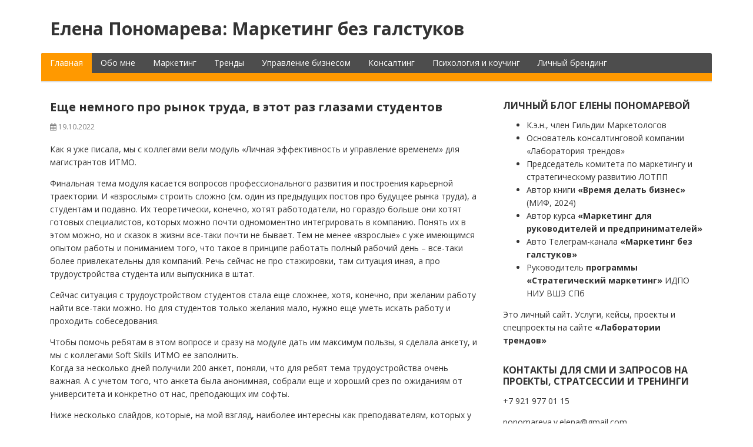

--- FILE ---
content_type: text/html; charset=UTF-8
request_url: http://evponomareva.ru/2022/10/19/esche-nemnogo-pro-rynok-truda-v-etot-raz-glazami-studentov/
body_size: 13531
content:
<!DOCTYPE html>
<html lang="ru-RU">
<head>
  <meta charset="UTF-8">
  <meta http-equiv="X-UA-Compatible" content="IE=edge">
  <meta name="viewport" content="width=device-width, initial-scale=1">

  <link rel="profile" href="http://gmpg.org/xfn/11">
  <link rel="pingback" href="http://evponomareva.ru/xmlrpc.php">

  <title>Еще немного про рынок труда, в этот раз глазами студентов &#8212; Елена Пономарева: Маркетинг без галстуков</title>
<meta name='robots' content='max-image-preview:large' />
	<style>img:is([sizes="auto" i], [sizes^="auto," i]) { contain-intrinsic-size: 3000px 1500px }</style>
	<link rel='dns-prefetch' href='//fonts.googleapis.com' />
<link rel="alternate" type="application/rss+xml" title="Елена Пономарева: Маркетинг без галстуков &raquo; Лента" href="http://evponomareva.ru/feed/" />
<link rel="alternate" type="application/rss+xml" title="Елена Пономарева: Маркетинг без галстуков &raquo; Лента комментариев" href="http://evponomareva.ru/comments/feed/" />
<script type="text/javascript">
/* <![CDATA[ */
window._wpemojiSettings = {"baseUrl":"https:\/\/s.w.org\/images\/core\/emoji\/16.0.1\/72x72\/","ext":".png","svgUrl":"https:\/\/s.w.org\/images\/core\/emoji\/16.0.1\/svg\/","svgExt":".svg","source":{"concatemoji":"http:\/\/evponomareva.ru\/wp-includes\/js\/wp-emoji-release.min.js?ver=6.8.3"}};
/*! This file is auto-generated */
!function(s,n){var o,i,e;function c(e){try{var t={supportTests:e,timestamp:(new Date).valueOf()};sessionStorage.setItem(o,JSON.stringify(t))}catch(e){}}function p(e,t,n){e.clearRect(0,0,e.canvas.width,e.canvas.height),e.fillText(t,0,0);var t=new Uint32Array(e.getImageData(0,0,e.canvas.width,e.canvas.height).data),a=(e.clearRect(0,0,e.canvas.width,e.canvas.height),e.fillText(n,0,0),new Uint32Array(e.getImageData(0,0,e.canvas.width,e.canvas.height).data));return t.every(function(e,t){return e===a[t]})}function u(e,t){e.clearRect(0,0,e.canvas.width,e.canvas.height),e.fillText(t,0,0);for(var n=e.getImageData(16,16,1,1),a=0;a<n.data.length;a++)if(0!==n.data[a])return!1;return!0}function f(e,t,n,a){switch(t){case"flag":return n(e,"\ud83c\udff3\ufe0f\u200d\u26a7\ufe0f","\ud83c\udff3\ufe0f\u200b\u26a7\ufe0f")?!1:!n(e,"\ud83c\udde8\ud83c\uddf6","\ud83c\udde8\u200b\ud83c\uddf6")&&!n(e,"\ud83c\udff4\udb40\udc67\udb40\udc62\udb40\udc65\udb40\udc6e\udb40\udc67\udb40\udc7f","\ud83c\udff4\u200b\udb40\udc67\u200b\udb40\udc62\u200b\udb40\udc65\u200b\udb40\udc6e\u200b\udb40\udc67\u200b\udb40\udc7f");case"emoji":return!a(e,"\ud83e\udedf")}return!1}function g(e,t,n,a){var r="undefined"!=typeof WorkerGlobalScope&&self instanceof WorkerGlobalScope?new OffscreenCanvas(300,150):s.createElement("canvas"),o=r.getContext("2d",{willReadFrequently:!0}),i=(o.textBaseline="top",o.font="600 32px Arial",{});return e.forEach(function(e){i[e]=t(o,e,n,a)}),i}function t(e){var t=s.createElement("script");t.src=e,t.defer=!0,s.head.appendChild(t)}"undefined"!=typeof Promise&&(o="wpEmojiSettingsSupports",i=["flag","emoji"],n.supports={everything:!0,everythingExceptFlag:!0},e=new Promise(function(e){s.addEventListener("DOMContentLoaded",e,{once:!0})}),new Promise(function(t){var n=function(){try{var e=JSON.parse(sessionStorage.getItem(o));if("object"==typeof e&&"number"==typeof e.timestamp&&(new Date).valueOf()<e.timestamp+604800&&"object"==typeof e.supportTests)return e.supportTests}catch(e){}return null}();if(!n){if("undefined"!=typeof Worker&&"undefined"!=typeof OffscreenCanvas&&"undefined"!=typeof URL&&URL.createObjectURL&&"undefined"!=typeof Blob)try{var e="postMessage("+g.toString()+"("+[JSON.stringify(i),f.toString(),p.toString(),u.toString()].join(",")+"));",a=new Blob([e],{type:"text/javascript"}),r=new Worker(URL.createObjectURL(a),{name:"wpTestEmojiSupports"});return void(r.onmessage=function(e){c(n=e.data),r.terminate(),t(n)})}catch(e){}c(n=g(i,f,p,u))}t(n)}).then(function(e){for(var t in e)n.supports[t]=e[t],n.supports.everything=n.supports.everything&&n.supports[t],"flag"!==t&&(n.supports.everythingExceptFlag=n.supports.everythingExceptFlag&&n.supports[t]);n.supports.everythingExceptFlag=n.supports.everythingExceptFlag&&!n.supports.flag,n.DOMReady=!1,n.readyCallback=function(){n.DOMReady=!0}}).then(function(){return e}).then(function(){var e;n.supports.everything||(n.readyCallback(),(e=n.source||{}).concatemoji?t(e.concatemoji):e.wpemoji&&e.twemoji&&(t(e.twemoji),t(e.wpemoji)))}))}((window,document),window._wpemojiSettings);
/* ]]> */
</script>
<style id='wp-emoji-styles-inline-css' type='text/css'>

	img.wp-smiley, img.emoji {
		display: inline !important;
		border: none !important;
		box-shadow: none !important;
		height: 1em !important;
		width: 1em !important;
		margin: 0 0.07em !important;
		vertical-align: -0.1em !important;
		background: none !important;
		padding: 0 !important;
	}
</style>
<link rel='stylesheet' id='wp-block-library-css' href='http://evponomareva.ru/wp-includes/css/dist/block-library/style.min.css?ver=6.8.3' type='text/css' media='all' />
<style id='classic-theme-styles-inline-css' type='text/css'>
/*! This file is auto-generated */
.wp-block-button__link{color:#fff;background-color:#32373c;border-radius:9999px;box-shadow:none;text-decoration:none;padding:calc(.667em + 2px) calc(1.333em + 2px);font-size:1.125em}.wp-block-file__button{background:#32373c;color:#fff;text-decoration:none}
</style>
<style id='global-styles-inline-css' type='text/css'>
:root{--wp--preset--aspect-ratio--square: 1;--wp--preset--aspect-ratio--4-3: 4/3;--wp--preset--aspect-ratio--3-4: 3/4;--wp--preset--aspect-ratio--3-2: 3/2;--wp--preset--aspect-ratio--2-3: 2/3;--wp--preset--aspect-ratio--16-9: 16/9;--wp--preset--aspect-ratio--9-16: 9/16;--wp--preset--color--black: #000000;--wp--preset--color--cyan-bluish-gray: #abb8c3;--wp--preset--color--white: #ffffff;--wp--preset--color--pale-pink: #f78da7;--wp--preset--color--vivid-red: #cf2e2e;--wp--preset--color--luminous-vivid-orange: #ff6900;--wp--preset--color--luminous-vivid-amber: #fcb900;--wp--preset--color--light-green-cyan: #7bdcb5;--wp--preset--color--vivid-green-cyan: #00d084;--wp--preset--color--pale-cyan-blue: #8ed1fc;--wp--preset--color--vivid-cyan-blue: #0693e3;--wp--preset--color--vivid-purple: #9b51e0;--wp--preset--gradient--vivid-cyan-blue-to-vivid-purple: linear-gradient(135deg,rgba(6,147,227,1) 0%,rgb(155,81,224) 100%);--wp--preset--gradient--light-green-cyan-to-vivid-green-cyan: linear-gradient(135deg,rgb(122,220,180) 0%,rgb(0,208,130) 100%);--wp--preset--gradient--luminous-vivid-amber-to-luminous-vivid-orange: linear-gradient(135deg,rgba(252,185,0,1) 0%,rgba(255,105,0,1) 100%);--wp--preset--gradient--luminous-vivid-orange-to-vivid-red: linear-gradient(135deg,rgba(255,105,0,1) 0%,rgb(207,46,46) 100%);--wp--preset--gradient--very-light-gray-to-cyan-bluish-gray: linear-gradient(135deg,rgb(238,238,238) 0%,rgb(169,184,195) 100%);--wp--preset--gradient--cool-to-warm-spectrum: linear-gradient(135deg,rgb(74,234,220) 0%,rgb(151,120,209) 20%,rgb(207,42,186) 40%,rgb(238,44,130) 60%,rgb(251,105,98) 80%,rgb(254,248,76) 100%);--wp--preset--gradient--blush-light-purple: linear-gradient(135deg,rgb(255,206,236) 0%,rgb(152,150,240) 100%);--wp--preset--gradient--blush-bordeaux: linear-gradient(135deg,rgb(254,205,165) 0%,rgb(254,45,45) 50%,rgb(107,0,62) 100%);--wp--preset--gradient--luminous-dusk: linear-gradient(135deg,rgb(255,203,112) 0%,rgb(199,81,192) 50%,rgb(65,88,208) 100%);--wp--preset--gradient--pale-ocean: linear-gradient(135deg,rgb(255,245,203) 0%,rgb(182,227,212) 50%,rgb(51,167,181) 100%);--wp--preset--gradient--electric-grass: linear-gradient(135deg,rgb(202,248,128) 0%,rgb(113,206,126) 100%);--wp--preset--gradient--midnight: linear-gradient(135deg,rgb(2,3,129) 0%,rgb(40,116,252) 100%);--wp--preset--font-size--small: 13px;--wp--preset--font-size--medium: 20px;--wp--preset--font-size--large: 36px;--wp--preset--font-size--x-large: 42px;--wp--preset--spacing--20: 0.44rem;--wp--preset--spacing--30: 0.67rem;--wp--preset--spacing--40: 1rem;--wp--preset--spacing--50: 1.5rem;--wp--preset--spacing--60: 2.25rem;--wp--preset--spacing--70: 3.38rem;--wp--preset--spacing--80: 5.06rem;--wp--preset--shadow--natural: 6px 6px 9px rgba(0, 0, 0, 0.2);--wp--preset--shadow--deep: 12px 12px 50px rgba(0, 0, 0, 0.4);--wp--preset--shadow--sharp: 6px 6px 0px rgba(0, 0, 0, 0.2);--wp--preset--shadow--outlined: 6px 6px 0px -3px rgba(255, 255, 255, 1), 6px 6px rgba(0, 0, 0, 1);--wp--preset--shadow--crisp: 6px 6px 0px rgba(0, 0, 0, 1);}:where(.is-layout-flex){gap: 0.5em;}:where(.is-layout-grid){gap: 0.5em;}body .is-layout-flex{display: flex;}.is-layout-flex{flex-wrap: wrap;align-items: center;}.is-layout-flex > :is(*, div){margin: 0;}body .is-layout-grid{display: grid;}.is-layout-grid > :is(*, div){margin: 0;}:where(.wp-block-columns.is-layout-flex){gap: 2em;}:where(.wp-block-columns.is-layout-grid){gap: 2em;}:where(.wp-block-post-template.is-layout-flex){gap: 1.25em;}:where(.wp-block-post-template.is-layout-grid){gap: 1.25em;}.has-black-color{color: var(--wp--preset--color--black) !important;}.has-cyan-bluish-gray-color{color: var(--wp--preset--color--cyan-bluish-gray) !important;}.has-white-color{color: var(--wp--preset--color--white) !important;}.has-pale-pink-color{color: var(--wp--preset--color--pale-pink) !important;}.has-vivid-red-color{color: var(--wp--preset--color--vivid-red) !important;}.has-luminous-vivid-orange-color{color: var(--wp--preset--color--luminous-vivid-orange) !important;}.has-luminous-vivid-amber-color{color: var(--wp--preset--color--luminous-vivid-amber) !important;}.has-light-green-cyan-color{color: var(--wp--preset--color--light-green-cyan) !important;}.has-vivid-green-cyan-color{color: var(--wp--preset--color--vivid-green-cyan) !important;}.has-pale-cyan-blue-color{color: var(--wp--preset--color--pale-cyan-blue) !important;}.has-vivid-cyan-blue-color{color: var(--wp--preset--color--vivid-cyan-blue) !important;}.has-vivid-purple-color{color: var(--wp--preset--color--vivid-purple) !important;}.has-black-background-color{background-color: var(--wp--preset--color--black) !important;}.has-cyan-bluish-gray-background-color{background-color: var(--wp--preset--color--cyan-bluish-gray) !important;}.has-white-background-color{background-color: var(--wp--preset--color--white) !important;}.has-pale-pink-background-color{background-color: var(--wp--preset--color--pale-pink) !important;}.has-vivid-red-background-color{background-color: var(--wp--preset--color--vivid-red) !important;}.has-luminous-vivid-orange-background-color{background-color: var(--wp--preset--color--luminous-vivid-orange) !important;}.has-luminous-vivid-amber-background-color{background-color: var(--wp--preset--color--luminous-vivid-amber) !important;}.has-light-green-cyan-background-color{background-color: var(--wp--preset--color--light-green-cyan) !important;}.has-vivid-green-cyan-background-color{background-color: var(--wp--preset--color--vivid-green-cyan) !important;}.has-pale-cyan-blue-background-color{background-color: var(--wp--preset--color--pale-cyan-blue) !important;}.has-vivid-cyan-blue-background-color{background-color: var(--wp--preset--color--vivid-cyan-blue) !important;}.has-vivid-purple-background-color{background-color: var(--wp--preset--color--vivid-purple) !important;}.has-black-border-color{border-color: var(--wp--preset--color--black) !important;}.has-cyan-bluish-gray-border-color{border-color: var(--wp--preset--color--cyan-bluish-gray) !important;}.has-white-border-color{border-color: var(--wp--preset--color--white) !important;}.has-pale-pink-border-color{border-color: var(--wp--preset--color--pale-pink) !important;}.has-vivid-red-border-color{border-color: var(--wp--preset--color--vivid-red) !important;}.has-luminous-vivid-orange-border-color{border-color: var(--wp--preset--color--luminous-vivid-orange) !important;}.has-luminous-vivid-amber-border-color{border-color: var(--wp--preset--color--luminous-vivid-amber) !important;}.has-light-green-cyan-border-color{border-color: var(--wp--preset--color--light-green-cyan) !important;}.has-vivid-green-cyan-border-color{border-color: var(--wp--preset--color--vivid-green-cyan) !important;}.has-pale-cyan-blue-border-color{border-color: var(--wp--preset--color--pale-cyan-blue) !important;}.has-vivid-cyan-blue-border-color{border-color: var(--wp--preset--color--vivid-cyan-blue) !important;}.has-vivid-purple-border-color{border-color: var(--wp--preset--color--vivid-purple) !important;}.has-vivid-cyan-blue-to-vivid-purple-gradient-background{background: var(--wp--preset--gradient--vivid-cyan-blue-to-vivid-purple) !important;}.has-light-green-cyan-to-vivid-green-cyan-gradient-background{background: var(--wp--preset--gradient--light-green-cyan-to-vivid-green-cyan) !important;}.has-luminous-vivid-amber-to-luminous-vivid-orange-gradient-background{background: var(--wp--preset--gradient--luminous-vivid-amber-to-luminous-vivid-orange) !important;}.has-luminous-vivid-orange-to-vivid-red-gradient-background{background: var(--wp--preset--gradient--luminous-vivid-orange-to-vivid-red) !important;}.has-very-light-gray-to-cyan-bluish-gray-gradient-background{background: var(--wp--preset--gradient--very-light-gray-to-cyan-bluish-gray) !important;}.has-cool-to-warm-spectrum-gradient-background{background: var(--wp--preset--gradient--cool-to-warm-spectrum) !important;}.has-blush-light-purple-gradient-background{background: var(--wp--preset--gradient--blush-light-purple) !important;}.has-blush-bordeaux-gradient-background{background: var(--wp--preset--gradient--blush-bordeaux) !important;}.has-luminous-dusk-gradient-background{background: var(--wp--preset--gradient--luminous-dusk) !important;}.has-pale-ocean-gradient-background{background: var(--wp--preset--gradient--pale-ocean) !important;}.has-electric-grass-gradient-background{background: var(--wp--preset--gradient--electric-grass) !important;}.has-midnight-gradient-background{background: var(--wp--preset--gradient--midnight) !important;}.has-small-font-size{font-size: var(--wp--preset--font-size--small) !important;}.has-medium-font-size{font-size: var(--wp--preset--font-size--medium) !important;}.has-large-font-size{font-size: var(--wp--preset--font-size--large) !important;}.has-x-large-font-size{font-size: var(--wp--preset--font-size--x-large) !important;}
:where(.wp-block-post-template.is-layout-flex){gap: 1.25em;}:where(.wp-block-post-template.is-layout-grid){gap: 1.25em;}
:where(.wp-block-columns.is-layout-flex){gap: 2em;}:where(.wp-block-columns.is-layout-grid){gap: 2em;}
:root :where(.wp-block-pullquote){font-size: 1.5em;line-height: 1.6;}
</style>
<link rel='stylesheet' id='contact-form-7-css' href='http://evponomareva.ru/wp-content/plugins/contact-form-7/includes/css/styles.css?ver=5.5.6' type='text/css' media='all' />
<link rel='stylesheet' id='woocommerce-layout-css' href='http://evponomareva.ru/wp-content/plugins/woocommerce/assets/css/woocommerce-layout.css?ver=3.4.8' type='text/css' media='all' />
<link rel='stylesheet' id='woocommerce-smallscreen-css' href='http://evponomareva.ru/wp-content/plugins/woocommerce/assets/css/woocommerce-smallscreen.css?ver=3.4.8' type='text/css' media='only screen and (max-width: 768px)' />
<link rel='stylesheet' id='woocommerce-general-css' href='http://evponomareva.ru/wp-content/plugins/woocommerce/assets/css/woocommerce.css?ver=3.4.8' type='text/css' media='all' />
<style id='woocommerce-inline-inline-css' type='text/css'>
.woocommerce form .form-row .required { visibility: visible; }
</style>
<link rel='stylesheet' id='google-fonts-css' href='//fonts.googleapis.com/css?family=Open+Sans%3A400%2C400italic%2C700%2C700italic&#038;ver=1.0.22' type='text/css' media='all' />
<link rel='stylesheet' id='bootstrap-css' href='http://evponomareva.ru/wp-content/themes/dream/assets/bootstrap/css/bootstrap.min.css?ver=3.3.7' type='text/css' media='all' />
<link rel='stylesheet' id='bootstrap-theme-css' href='http://evponomareva.ru/wp-content/themes/dream/assets/bootstrap/css/bootstrap-theme.min.css?ver=3.3.7' type='text/css' media='all' />
<link rel='stylesheet' id='ie10-viewport-bug-workaround-css' href='http://evponomareva.ru/wp-content/themes/dream/assets/css/ie10-viewport-bug-workaround.css?ver=1.0.22' type='text/css' media='all' />
<link rel='stylesheet' id='font-awesome-css' href='http://evponomareva.ru/wp-content/themes/dream/assets/font-awesome/css/font-awesome.min.css?ver=4.7.0' type='text/css' media='all' />
<link rel='stylesheet' id='owl-carousel-css' href='http://evponomareva.ru/wp-content/themes/dream/assets/owl-carousel/owl.carousel.css?ver=1.3.3' type='text/css' media='all' />
<link rel='stylesheet' id='owl-theme-css' href='http://evponomareva.ru/wp-content/themes/dream/assets/owl-carousel/owl.theme.css?ver=1.3.3' type='text/css' media='all' />
<link rel='stylesheet' id='dream-style-css' href='http://evponomareva.ru/wp-content/themes/dream/style.css?ver=1.0.22' type='text/css' media='all' />
<style id='dream-style-inline-css' type='text/css'>

a {
  color: #ff9900;
}
a:hover, a:focus, a:active {
  color: #ff9900;
}
button,
input[type="button"],
input[type="reset"],
input[type="submit"] {
  background: #ff9900;
}
input[type="text"]:focus,
input[type="email"]:focus,
input[type="url"]:focus,
input[type="password"]:focus,
input[type="search"]:focus,
input[type="number"]:focus,
input[type="tel"]:focus,
input[type="range"]:focus,
input[type="date"]:focus,
input[type="month"]:focus,
input[type="week"]:focus,
input[type="time"]:focus,
input[type="datetime"]:focus,
input[type="datetime-local"]:focus,
input[type="color"]:focus,
textarea:focus {
  border:1px solid #ff9900;
}
blockquote {
  border-left: 4px solid #ff9900;
}
.site-title a:hover,              
.site-title a:focus,
.site-title a:active{
  color: #ff9900;
}
.main-navigation .menu {
  border-bottom: 14px solid #ff9900;
}
.main-navigation .menu >li >a:hover{
  background:#ff9900;
}
.main-navigation .current_page_item >a{
  background:#ff9900;
}
.mr .menu >li:first-child >a{
  background:#ff9900;
}
.main-navigation .menu >li ul li a:hover{
  background:#ff9900;
}
.nav-content{
  border-top: 14px solid #ff9900;
}
.responsive-nav >li a:hover,
.responsive-nav >li a:focus{
  color: #ff9900;
}
.about-author-name a:hover{
  color: #ff9900;
}
.entry-title a:hover{
  color: #ff9900;
}
.sticky .entry-title a{
  color: #ff9900;
}
.entry-meta a:hover{
  color: #ff9900;
}
.entry-footer a:hover{
  color: #ff9900;
}
.widget a:hover{
  color: #ff9900;
}
.widget_tag_cloud a:hover {
  background-color: #ff9900;
  border: 1px solid #ff9900;
}
.comment-meta a:hover{
  color: #ff9900;
}
.comment-meta .fn a:hover{
  color: #ff9900;
}
.posts-navigation .nav-links .nav-previous a:hover,
.posts-navigation .nav-links .nav-next a:hover{
  color: #ff9900;
}
.pagination .nav-links a:hover {
  color: #ff9900;
}
.pagination .nav-links .current {
  color: #ff9900;
}
.site-info a:hover{
  color: #ff9900;
}
#slider-title a {
  background: #ff9900;
}
.owl-theme .owl-controls .owl-page:hover span, 
.owl-theme .owl-controls .owl-page:focus span, 
.owl-theme .owl-controls .active span{
  color: #ff9900;
  background-color: #ff9900;
}
.slider-wrap .owl-theme .owl-controls .owl-buttons div {
  color: #ff9900;
}
    
</style>
<script type="text/javascript" src="http://evponomareva.ru/wp-includes/js/jquery/jquery.min.js?ver=3.7.1" id="jquery-core-js"></script>
<script type="text/javascript" src="http://evponomareva.ru/wp-includes/js/jquery/jquery-migrate.min.js?ver=3.4.1" id="jquery-migrate-js"></script>
<!--[if lt IE 9]>
<script type="text/javascript" src="http://evponomareva.ru/wp-content/themes/dream/assets/js/html5shiv.min.js?ver=3.7.3" id="html5shiv-js"></script>
<![endif]-->
<!--[if lt IE 9]>
<script type="text/javascript" src="http://evponomareva.ru/wp-content/themes/dream/assets/js/respond.min.js?ver=1.4.2" id="respond-js"></script>
<![endif]-->
<link rel="https://api.w.org/" href="http://evponomareva.ru/wp-json/" /><link rel="alternate" title="JSON" type="application/json" href="http://evponomareva.ru/wp-json/wp/v2/posts/2232" /><link rel="EditURI" type="application/rsd+xml" title="RSD" href="http://evponomareva.ru/xmlrpc.php?rsd" />
<meta name="generator" content="WordPress 6.8.3" />
<meta name="generator" content="WooCommerce 3.4.8" />
<link rel="canonical" href="http://evponomareva.ru/2022/10/19/esche-nemnogo-pro-rynok-truda-v-etot-raz-glazami-studentov/" />
<link rel='shortlink' href='http://evponomareva.ru/?p=2232' />
<link rel="alternate" title="oEmbed (JSON)" type="application/json+oembed" href="http://evponomareva.ru/wp-json/oembed/1.0/embed?url=http%3A%2F%2Fevponomareva.ru%2F2022%2F10%2F19%2Fesche-nemnogo-pro-rynok-truda-v-etot-raz-glazami-studentov%2F" />
<link rel="alternate" title="oEmbed (XML)" type="text/xml+oembed" href="http://evponomareva.ru/wp-json/oembed/1.0/embed?url=http%3A%2F%2Fevponomareva.ru%2F2022%2F10%2F19%2Fesche-nemnogo-pro-rynok-truda-v-etot-raz-glazami-studentov%2F&#038;format=xml" />
	<noscript><style>.woocommerce-product-gallery{ opacity: 1 !important; }</style></noscript>
			<style type="text/css" id="wp-custom-css">
			.site-title {
	text-shadow: none;
}

.site-social a {
	text-shadow: none;
}

h1 {
    font-size: calc(1em + 4vw);
}
		</style>
			
<meta name="yandex-verification" content="bd76d5114fcd364e" />	
<meta name="google-site-verification" content="Sm6aNWoeO9oIDi5fphTs9rTSwz1lMs5CUiGBLkTqwFc" />
	
<!-- Global site tag (gtag.js) - Google Analytics -->
<script async src="https://www.googletagmanager.com/gtag/js?id=UA-105709182-1"></script>
<script>
  window.dataLayer = window.dataLayer || [];
  function gtag(){dataLayer.push(arguments);}
  gtag('js', new Date());

  gtag('config', 'UA-105709182-1');
</script>

</head>

<body class="wp-singular post-template-default single single-post postid-2232 single-format-standard wp-theme-dream woocommerce-no-js">

<div id="page" class="site">

  <header id="masthead" class="site-header">
    <div class="container">
      <div class="site-branding clearfix">
        <div class="site-branding-logo">
          
                      <h1 class="site-title"><a href="http://evponomareva.ru/" rel="home">Елена Пономарева: Маркетинг без галстуков</a></h1>
          
                              </div>

        <div class="site-social clearfix">
                  </div>

        <button class="menu-toggle navbar-toggle" data-toggle="collapse" data-target="#main-navigation-collapse"><i class="fa fa-bars"></i></button>
      </div><!-- .site-branding -->

      <div id="site-navigation" class="main-navigation clearfix mr">
        <nav class="menu-glavnoe-menju-container"><ul id="menu-glavnoe-menju" class="menu hidden-sm hidden-xs clearfix"><li id="menu-item-25" class="menu-item menu-item-type-custom menu-item-object-custom menu-item-home menu-item-25"><a href="http://evponomareva.ru/">Главная</a></li>
<li id="menu-item-150" class="menu-item menu-item-type-post_type menu-item-object-page menu-item-150"><a href="http://evponomareva.ru/about/">Обо мне</a></li>
<li id="menu-item-196" class="menu-item menu-item-type-taxonomy menu-item-object-category current-post-ancestor current-menu-parent current-post-parent menu-item-196"><a href="http://evponomareva.ru/category/marketing/">Маркетинг</a></li>
<li id="menu-item-2006" class="menu-item menu-item-type-taxonomy menu-item-object-category menu-item-2006"><a href="http://evponomareva.ru/category/trendy/">Тренды</a></li>
<li id="menu-item-3199" class="menu-item menu-item-type-taxonomy menu-item-object-category menu-item-3199"><a href="http://evponomareva.ru/category/upravlenie-biznesom/">Управление бизнесом</a></li>
<li id="menu-item-3195" class="menu-item menu-item-type-taxonomy menu-item-object-category menu-item-3195"><a href="http://evponomareva.ru/category/konsalting/">Консалтинг</a></li>
<li id="menu-item-195" class="menu-item menu-item-type-taxonomy menu-item-object-category menu-item-195"><a href="http://evponomareva.ru/category/psy/">Психология и коучинг</a></li>
<li id="menu-item-1065" class="menu-item menu-item-type-taxonomy menu-item-object-category menu-item-1065"><a href="http://evponomareva.ru/category/lichnyj-brending/">Личный брендинг</a></li>
</ul></nav>      </div>

      <div class="nav-content hidden-md hidden-lg">
        <div id="main-navigation-collapse" class="collapse navbar-collapse">
          <nav class="menu-glavnoe-menju-container"><ul id="menu-glavnoe-menju-1" class="nav navbar-nav responsive-nav hidden-md hidden-lg"><li class="menu-item menu-item-type-custom menu-item-object-custom menu-item-home menu-item-25"><a href="http://evponomareva.ru/">Главная</a></li>
<li class="menu-item menu-item-type-post_type menu-item-object-page menu-item-150"><a href="http://evponomareva.ru/about/">Обо мне</a></li>
<li class="menu-item menu-item-type-taxonomy menu-item-object-category current-post-ancestor current-menu-parent current-post-parent menu-item-196"><a href="http://evponomareva.ru/category/marketing/">Маркетинг</a></li>
<li class="menu-item menu-item-type-taxonomy menu-item-object-category menu-item-2006"><a href="http://evponomareva.ru/category/trendy/">Тренды</a></li>
<li class="menu-item menu-item-type-taxonomy menu-item-object-category menu-item-3199"><a href="http://evponomareva.ru/category/upravlenie-biznesom/">Управление бизнесом</a></li>
<li class="menu-item menu-item-type-taxonomy menu-item-object-category menu-item-3195"><a href="http://evponomareva.ru/category/konsalting/">Консалтинг</a></li>
<li class="menu-item menu-item-type-taxonomy menu-item-object-category menu-item-195"><a href="http://evponomareva.ru/category/psy/">Психология и коучинг</a></li>
<li class="menu-item menu-item-type-taxonomy menu-item-object-category menu-item-1065"><a href="http://evponomareva.ru/category/lichnyj-brending/">Личный брендинг</a></li>
</ul></nav>        </div>
      </div>

    </div>
  </header><!-- #masthead -->


<div id="content" class="site-content">
  <div class="container">
    <div class="site-content-area">

      <div class="row">
        <div class="col-md-8 sidebar-right">

          <div id="primary" class="content-area">
            <main id="main" class="site-main">

            
            <article id="post-2232" class="post-2232 post type-post status-publish format-standard hentry category-marketing">
              
              <div class="post-content clearfix">
                <header class="entry-header clearfix"><h1 class="entry-title">Еще немного про рынок труда, в этот раз глазами студентов</h1><div class="entry-meta clearfix"><span class="posted-on"><i class="fa fa-calendar"></i> <time class="entry-date published" datetime="2022-10-19T15:26:00+03:00">19.10.2022</time><time class="updated" datetime="2023-02-18T18:28:09+03:00">18.02.2023</time></span></div><!-- .entry-meta --></header><!-- .entry-header -->
              <div class="entry-content clearfix">
                
<p>Как я уже писала, мы с коллегами вели модуль «Личная эффективность и управление временем» для магистрантов ИТМО.</p>



<p>Финальная тема модуля касается вопросов профессионального развития и построения карьерной траектории. И «взрослым» строить сложно (см. один из предыдущих постов про будущее рынка труда), а студентам и подавно. Их теоретически, конечно, хотят работодатели, но гораздо больше они хотят готовых специалистов, которых можно почти одномоментно интегрировать в компанию. Понять их в этом можно, но и сказок в жизни все-таки почти не бывает. Тем не менее «взрослые» с уже имеющимся опытом работы и пониманием того, что такое в принципе работать полный рабочий день – все-таки более привлекательны для компаний. Речь сейчас не про стажировки, там ситуация иная, а про трудоустройства студента или выпускника в штат.</p>



<p>Сейчас ситуация с трудоустройством студентов стала еще сложнее, хотя, конечно, при желании работу найти все-таки можно. Но для студентов только желания мало, нужно еще уметь искать работу и проходить собеседования.</p>



<p>Чтобы помочь ребятам в этом вопросе и сразу на модуле дать им максимум пользы, я сделала анкету, и мы с коллегами Soft Skills ИТМО ее заполнить.<br>Когда за несколько дней получили 200 анкет, поняли, что для ребят тема трудоустройства очень важная. А с учетом того, что анкета была анонимная, собрали еще и хороший срез по ожиданиям от университета и конкретно от нас, преподающих им софты.</p>



<p>Ниже несколько слайдов, которые, на мой взгляд, наиболее интересны как преподавателям, которых у меня в друзьях немало, так и «взрослым».</p>



<p>• В ИТМО очень высокий процент ребят, которые уже работают или планируют работать по специальности (85%). В некоторых вузах показатель в разы меньше. Причина такого высокого показателя – осознанный выбор вуза и специальности.</p>



<figure class="wp-block-image"><img decoding="async" src="https://sun9-8.userapi.com/impg/NUKlhDQwF71PkB_BqiF4cNRplScNJPbkYUt7MQ/yP2BRnXtTWw.jpg?size=1080x599&amp;quality=95&amp;sign=ff9e2007c6bb44a6d0578bc621a70bb8&amp;type=album" alt=""/></figure>



<p>• 47% студентов рассчитывают на зарплату более 100 тыс. руб. после окончания вуза. И опять же это специфика ИТМО – среди студентов младших курсов есть действительно звездные ребята, которые зарабатывают уже в разы больше. IT сейчас в тренде и будет оставаться в нем.</p>



<p>• Почти ¾ ребят думают об открытии своего бизнеса. Думать – не значит открыть, но тем не менее, очень высокий показатель. В том числе, и поэтому в ИТМО постоянно работают акселераторы и программы по развитию предпринимательского мышления.</p>



<figure class="wp-block-image"><img decoding="async" src="https://sun9-5.userapi.com/impg/MjYET_nZfqzo1-P2PGBtYdJ3m5PHpja7ReNTWg/pQFVxByZZRM.jpg?size=1080x596&amp;quality=95&amp;sign=cd187153ef9f4dbeb476bc35a1701ad1&amp;type=album" alt=""/></figure>



<p>• При выборе места работы на 1 и 2 места делят возможности карьерного и профессионального роста и зарплата. То есть не только про деньги и это здорово.</p>



<p>• В ожиданиях работодателей от студентов (по мнению студентов) все по классике, но в самый низ студенты поставили два крайне важных сейчас, да и в целом всегда момента – инициатива и генерирование идей и наличие собственного мнения и умение его доказать (обосновать).</p>



<figure class="wp-block-image"><img decoding="async" src="https://sun9-63.userapi.com/impg/LH8PnoltKfk7TVWqoTPNpE9r1kGMjY-B9p3H1w/0tE3gBj-BoI.jpg?size=1080x597&amp;quality=95&amp;sign=00f673da61582611d2ebe55b4fb73d19&amp;type=album" alt=""/></figure>



<p>• Опасения, связанные с поиском работы есть, будет действительно сложно. Но в целом, все решаемо. Опять же это специфика ИМТО.</p>



<figure class="wp-block-image"><img decoding="async" src="https://sun9-58.userapi.com/impg/230mFFUxMREkPAl7DAHNYmLVe2R56Kv37K2AwQ/H2taZzS_yeU.jpg?size=1080x604&amp;quality=95&amp;sign=7fcaf10379f6f01e120dc3f0566c28b2&amp;type=album" alt=""/></figure>



<p>• Несколько примеров того, что студенты ждут от вуза и от преподавателей – на слайде.</p>



<figure class="wp-block-image"><img decoding="async" src="https://sun9-18.userapi.com/impg/__0txKdDx3oUVolYueORmpAMlxjgDFJ7enkePQ/OsmGkRrld1s.jpg?size=1080x600&amp;quality=95&amp;sign=e1d8b9a491e6fd8f382e37283bc4fc4c&amp;type=album" alt=""/></figure>



<p>Мне кажется, сейчас от нас действительно очень много зависит. В ИТМО есть прекрасный Центр карьеры и мы помогаем по мере возможности, потому что им точно сейчас сложно и потому что мы сами когда-то были на их месте.</p>
              </div><!-- .entry-content -->

              <footer class="entry-footer clearfix"><span class="byline"><i class="fa fa-user"></i> <span class="author vcard"><a class="url fn n" href="http://evponomareva.ru/author/elena542/">Елена Пономарева</a></span></span><span class="cat-links"><i class="fa fa-folder"></i> <a href="http://evponomareva.ru/category/marketing/" rel="category tag">Маркетинг</a></span></footer><!-- .entry-footer -->              </div>
            </article><!-- #post-2232 -->

            
	<nav class="navigation post-navigation" aria-label="Записи">
		<h2 class="screen-reader-text">Навигация по записям</h2>
		<div class="nav-links"><div class="nav-previous"><a href="http://evponomareva.ru/2022/10/16/buduschee-rynka-truda-tezisy-kruglogo-stola/" rel="prev"><i class="fa fa-caret-left"></i> Будущее рынка труда: тезисы круглого стола</a></div><div class="nav-next"><a href="http://evponomareva.ru/2022/10/25/pyshechnye-peterburga-ischut-novye-formaty-pod-natiskom-pekaren-%c2%abkommentarij-delovomu-peterburgu%c2%bb/" rel="next">Пышечные Петербурга ищут новые форматы под натиском пекарен («комментарий Деловому Петербургу») <i class="fa fa-caret-right"></i></a></div></div>
	</nav>
            </main><!-- #main -->
          </div><!-- #primary -->

        </div>
        <div class="col-md-4 sidebar-right">
          <aside id="secondary" class="widget-area">
  <section id="text-8" class="widget widget_text"><h2 class="widget-title">Личный блог Елены Пономаревой</h2>			<div class="textwidget"><ul>
<li>К.э.н., член Гильдии Маркетологов</li>
<li>Основатель консалтинговой компании «Лаборатория трендов»</li>
<li>Председатель комитета по маркетингу и стратегическому развитию ЛОТПП</li>
<li>Автор книги <a href="https://www.mann-ivanov-ferber.ru/books/marketing-v-rossii/" target="_blank" rel="noopener"><strong>«Время делать бизнес»</strong></a> (МИФ, 2024)</li>
<li>Автор курса <a href="https://education.t-laboratory.ru/" target="_blank" rel="noopener"><strong>«Маркетинг для руководителей и предпринимателей»</strong></a></li>
<li>Авто Телеграм-канала <a href="https://t.me/notiemarketing" target="_blank" rel="noopener"><strong>«Маркетинг без галстуков»</strong></a></li>
<li>Руководитель <a href="https://www.hse.ru/edu/dpo/471338187" target="_blank" rel="noopener"><strong>программы «Стратегический маркетинг»</strong></a> ИДПО НИУ ВШЭ СПб</li>
</ul>
<p>Это личный сайт. Услуги, кейсы, проекты и спецпроекты на сайте <a href="https://t-laboratory.ru"><strong>«Лаборатории трендов»</strong></a></p>
</div>
		</section><section id="text-3" class="widget widget_text"><h2 class="widget-title">КОНТАКТЫ для СМИ и запросов на проекты, стратсессии и тренинги</h2>			<div class="textwidget"><p>+7 921 977 01 15</p>
<p>ponomareva.v.elena@gmail.com</p>
<p>elena@t-laboratory.ru</p>
<p><strong><a href="https://t.me/notiemarketing">Телеграм-канал «Маркетинг без галстуков»</a></strong></p>
</div>
		</section><section id="search-5" class="widget widget_search">

<form role="search" method="get" class="search-form" action="http://evponomareva.ru/">
  <div class="input-group">
  	<input type="search" id="search-form-692a6844bf2d3" class="search-field form-control" placeholder="Search &hellip;" value="" name="s" />
    <span class="input-group-btn">
      <button type="submit" class="search-submit"><i class="fa fa-search"></i></button>
    </span>
  </div>
</form>
</section><section id="calendar-4" class="widget widget_calendar"><div id="calendar_wrap" class="calendar_wrap"><table id="wp-calendar" class="wp-calendar-table">
	<caption>Октябрь 2022</caption>
	<thead>
	<tr>
		<th scope="col" aria-label="Понедельник">Пн</th>
		<th scope="col" aria-label="Вторник">Вт</th>
		<th scope="col" aria-label="Среда">Ср</th>
		<th scope="col" aria-label="Четверг">Чт</th>
		<th scope="col" aria-label="Пятница">Пт</th>
		<th scope="col" aria-label="Суббота">Сб</th>
		<th scope="col" aria-label="Воскресенье">Вс</th>
	</tr>
	</thead>
	<tbody>
	<tr>
		<td colspan="5" class="pad">&nbsp;</td><td>1</td><td>2</td>
	</tr>
	<tr>
		<td><a href="http://evponomareva.ru/2022/10/03/" aria-label="Записи, опубликованные 03.10.2022">3</a></td><td>4</td><td><a href="http://evponomareva.ru/2022/10/05/" aria-label="Записи, опубликованные 05.10.2022">5</a></td><td>6</td><td>7</td><td>8</td><td>9</td>
	</tr>
	<tr>
		<td>10</td><td><a href="http://evponomareva.ru/2022/10/11/" aria-label="Записи, опубликованные 11.10.2022">11</a></td><td>12</td><td>13</td><td>14</td><td>15</td><td><a href="http://evponomareva.ru/2022/10/16/" aria-label="Записи, опубликованные 16.10.2022">16</a></td>
	</tr>
	<tr>
		<td>17</td><td>18</td><td><a href="http://evponomareva.ru/2022/10/19/" aria-label="Записи, опубликованные 19.10.2022">19</a></td><td>20</td><td>21</td><td>22</td><td>23</td>
	</tr>
	<tr>
		<td>24</td><td><a href="http://evponomareva.ru/2022/10/25/" aria-label="Записи, опубликованные 25.10.2022">25</a></td><td>26</td><td><a href="http://evponomareva.ru/2022/10/27/" aria-label="Записи, опубликованные 27.10.2022">27</a></td><td>28</td><td>29</td><td>30</td>
	</tr>
	<tr>
		<td>31</td>
		<td class="pad" colspan="6">&nbsp;</td>
	</tr>
	</tbody>
	</table><nav aria-label="Предыдущий и следующий месяцы" class="wp-calendar-nav">
		<span class="wp-calendar-nav-prev"><a href="http://evponomareva.ru/2022/09/">&laquo; Сен</a></span>
		<span class="pad">&nbsp;</span>
		<span class="wp-calendar-nav-next"><a href="http://evponomareva.ru/2022/11/">Ноя &raquo;</a></span>
	</nav></div></section>
		<section id="recent-posts-6" class="widget widget_recent_entries">
		<h2 class="widget-title">Новые записи</h2>
		<ul>
											<li>
					<a href="http://evponomareva.ru/2025/10/15/h2h-kontseptsija-v-b2b/">h2h-концепция в b2b</a>
									</li>
											<li>
					<a href="http://evponomareva.ru/2025/10/14/chast-chek-listov-i-shablonov-po-kotorym-rabotaet-moja-%c2%ablaboratorija-trendov%c2%bb/">Часть чек-листов и шаблонов, по которым работает моя «Лаборатория трендов»</a>
									</li>
											<li>
					<a href="http://evponomareva.ru/2025/10/10/moj-tsikl-vebinarov-v-piterskoj-biznes-vyshke/">Мой цикл вебинаров в питерской Бизнес-Вышке</a>
									</li>
											<li>
					<a href="http://evponomareva.ru/2025/10/10/glavnye-trendy-2026-lichnye-blogi-rukovoditelej/">Главные тренды 2026: личные блоги руководителей</a>
									</li>
											<li>
					<a href="http://evponomareva.ru/2025/10/09/trendy-marketinga-prodazh-i-kommunikatsii-2026/">Тренды маркетинга, продаж и коммуникации 2026</a>
									</li>
					</ul>

		</section><section id="block-5" class="widget widget_block"><p><div role="form" class="wpcf7" id="wpcf7-f1997-o1" lang="ru-RU" dir="ltr">
<div class="screen-reader-response"><p role="status" aria-live="polite" aria-atomic="true"></p> <ul></ul></div>
<form action="/2022/10/19/esche-nemnogo-pro-rynok-truda-v-etot-raz-glazami-studentov/#wpcf7-f1997-o1" method="post" class="wpcf7-form init" novalidate="novalidate" data-status="init">
<div style="display: none;">
<input type="hidden" name="_wpcf7" value="1997" />
<input type="hidden" name="_wpcf7_version" value="5.5.6" />
<input type="hidden" name="_wpcf7_locale" value="ru_RU" />
<input type="hidden" name="_wpcf7_unit_tag" value="wpcf7-f1997-o1" />
<input type="hidden" name="_wpcf7_container_post" value="0" />
<input type="hidden" name="_wpcf7_posted_data_hash" value="" />
</div>
<h3> Подписаться на рассылку </h3>
<p><label> Ваш e-mail</p>
<p>    <span class="wpcf7-form-control-wrap email-151"><input type="email" name="email-151" value="" size="40" class="wpcf7-form-control wpcf7-text wpcf7-email wpcf7-validates-as-required wpcf7-validates-as-email" aria-required="true" aria-invalid="false" placeholder="example@gmail.com" /></span> </label></p>
<p><input type="submit" value="Подписаться"></p>
<div class="wpcf7-response-output" aria-hidden="true"></div></form></div></p></section></aside><!-- #secondary -->
        </div>
      </div>

    </div>
  </div>
</div><!-- #content -->


  <footer id="colophon" class="site-footer">
    <div class="container">
      <div class="site-info clearfix">
        
        <div class="site-info-copyright ">
          <a href="https://wordpress.org/">Сайт работает на WordPress</a>
          <span class="sep"> | </span>
          Тема Dream от <a href="http://vsfish.com/">vsFish</a>.        </div>
      </div><!-- .site-info -->
    </div>
  </footer><!-- #colophon -->
    
  <div id="back_top"><i class="fa fa-angle-up"></i></div>
  
</div><!-- #page -->

<script type="speculationrules">
{"prefetch":[{"source":"document","where":{"and":[{"href_matches":"\/*"},{"not":{"href_matches":["\/wp-*.php","\/wp-admin\/*","\/wp-content\/uploads\/*","\/wp-content\/*","\/wp-content\/plugins\/*","\/wp-content\/themes\/dream\/*","\/*\\?(.+)"]}},{"not":{"selector_matches":"a[rel~=\"nofollow\"]"}},{"not":{"selector_matches":".no-prefetch, .no-prefetch a"}}]},"eagerness":"conservative"}]}
</script>
	<script type="text/javascript">
		var c = document.body.className;
		c = c.replace(/woocommerce-no-js/, 'woocommerce-js');
		document.body.className = c;
	</script>
	<script type="text/javascript" src="http://evponomareva.ru/wp-includes/js/dist/vendor/wp-polyfill.min.js?ver=3.15.0" id="wp-polyfill-js"></script>
<script type="text/javascript" id="contact-form-7-js-extra">
/* <![CDATA[ */
var wpcf7 = {"api":{"root":"http:\/\/evponomareva.ru\/wp-json\/","namespace":"contact-form-7\/v1"}};
/* ]]> */
</script>
<script type="text/javascript" src="http://evponomareva.ru/wp-content/plugins/contact-form-7/includes/js/index.js?ver=5.5.6" id="contact-form-7-js"></script>
<script type="text/javascript" id="wc-add-to-cart-js-extra">
/* <![CDATA[ */
var wc_add_to_cart_params = {"ajax_url":"\/wp-admin\/admin-ajax.php","wc_ajax_url":"\/?wc-ajax=%%endpoint%%","i18n_view_cart":"View cart","cart_url":"http:\/\/evponomareva.ru","is_cart":"","cart_redirect_after_add":"no"};
/* ]]> */
</script>
<script type="text/javascript" src="http://evponomareva.ru/wp-content/plugins/woocommerce/assets/js/frontend/add-to-cart.min.js?ver=3.4.8" id="wc-add-to-cart-js"></script>
<script type="text/javascript" src="http://evponomareva.ru/wp-content/plugins/woocommerce/assets/js/jquery-blockui/jquery.blockUI.min.js?ver=2.70" id="jquery-blockui-js"></script>
<script type="text/javascript" src="http://evponomareva.ru/wp-content/plugins/woocommerce/assets/js/js-cookie/js.cookie.min.js?ver=2.1.4" id="js-cookie-js"></script>
<script type="text/javascript" id="woocommerce-js-extra">
/* <![CDATA[ */
var woocommerce_params = {"ajax_url":"\/wp-admin\/admin-ajax.php","wc_ajax_url":"\/?wc-ajax=%%endpoint%%"};
/* ]]> */
</script>
<script type="text/javascript" src="http://evponomareva.ru/wp-content/plugins/woocommerce/assets/js/frontend/woocommerce.min.js?ver=3.4.8" id="woocommerce-js"></script>
<script type="text/javascript" id="wc-cart-fragments-js-extra">
/* <![CDATA[ */
var wc_cart_fragments_params = {"ajax_url":"\/wp-admin\/admin-ajax.php","wc_ajax_url":"\/?wc-ajax=%%endpoint%%","cart_hash_key":"wc_cart_hash_4af86858b666c09abc9f35538211622b","fragment_name":"wc_fragments_4af86858b666c09abc9f35538211622b"};
/* ]]> */
</script>
<script type="text/javascript" src="http://evponomareva.ru/wp-content/plugins/woocommerce/assets/js/frontend/cart-fragments.min.js?ver=3.4.8" id="wc-cart-fragments-js"></script>
<script type="text/javascript" src="http://evponomareva.ru/wp-content/themes/dream/assets/bootstrap/js/bootstrap.min.js?ver=3.3.7" id="bootstrap-js"></script>
<script type="text/javascript" src="http://evponomareva.ru/wp-content/themes/dream/assets/owl-carousel/owl.carousel.min.js?ver=1.3.3" id="owl-carousel-js"></script>
<script type="text/javascript" src="http://evponomareva.ru/wp-content/themes/dream/assets/js/ie10-viewport-bug-workaround.js?ver=1.0.22" id="ie10-viewport-bug-workaround-js"></script>
<script type="text/javascript" src="http://evponomareva.ru/wp-content/themes/dream/assets/js/theme.js?ver=1.0.22" id="dream-theme-js"></script>

<!-- Yandex.Metrika counter -->
<script type="text/javascript" >
    (function (d, w, c) {
        (w[c] = w[c] || []).push(function() {
            try {
                w.yaCounter45814725 = new Ya.Metrika({
                    id:45814725,
                    clickmap:true,
                    trackLinks:true,
                    accurateTrackBounce:true,
                    webvisor:true
                });
            } catch(e) { }
        });

        var n = d.getElementsByTagName("script")[0],
            s = d.createElement("script"),
            f = function () { n.parentNode.insertBefore(s, n); };
        s.type = "text/javascript";
        s.async = true;
        s.src = "https://mc.yandex.ru/metrika/watch.js";

        if (w.opera == "[object Opera]") {
            d.addEventListener("DOMContentLoaded", f, false);
        } else { f(); }
    })(document, window, "yandex_metrika_callbacks");
</script>
<noscript><div><img src="https://mc.yandex.ru/watch/45814725" style="position:absolute; left:-9999px;" alt="" /></div></noscript>
<!-- /Yandex.Metrika counter -->

</body>
</html>

--- FILE ---
content_type: text/css
request_url: http://evponomareva.ru/wp-content/themes/dream/style.css?ver=1.0.22
body_size: 5500
content:
/*
Theme Name: Dream
Theme URI: http://vsfish.com/themes/dream/
Description: Dream is fully responsive WordPress theme.
Version: 1.0.24
Author: vsFish
Author URI: http://vsfish.com/
License: GNU General Public License v2 or later
License URI: http://www.gnu.org/licenses/gpl-2.0.html
Tags: one-column,two-columns,left-sidebar,right-sidebar,custom-background,custom-colors,custom-logo,custom-menu,editor-style,featured-images,post-formats,sticky-post,theme-options,threaded-comments,translation-ready,blog,news
Text Domain: dream
*/

/*--------------------------------------------------------------
>>> TABLE OF CONTENTS:
----------------------------------------------------------------
# General
# Header
# Navigation
# Content
# Post
# Widget
# Comments
# Navigation
# Search
# Footer
# Slider
# Responsive
--------------------------------------------------------------*/

/*--------------------------------------------------------------
# General
--------------------------------------------------------------*/

/* html */
html {
  font-family: sans-serif;
  font-size: 14px;
  -webkit-text-size-adjust: 100%;
  -ms-text-size-adjust: 100%;
}

/* body */
body {
  background-color: #ffffff;
}
body,
button,
input,
select,
optgroup,
textarea {
  color: #333333;
  font-family: "Open Sans", sans-serif;
  font-size: 14px;
  line-height: 1.6;
}

/* links */
a {
  color: #ff6f07;
  text-decoration:none;
  -webkit-transition: all 0.2s linear 0s;
  -moz-transition: all 0.2s linear 0s;
  -o-transition: all 0.2s linear 0s;
  transition: all 0.2s linear 0s;
}
a:hover, a:focus, a:active {
  color: #ff6f07;
  text-decoration:none;
}

/* forms */
button,
input[type="button"],
input[type="reset"],
input[type="submit"] {
  border: none;
  background: #ff6f07;
  color: #ffffff;
  text-transform:uppercase;
  font-size: 12px;
  line-height: 1.2;
  padding: 10px 12px;
  filter: alpha(opacity=100);
  opacity:1;

  -webkit-border-radius: 3px;
  -moz-border-radius: 3px;
  border-radius: 3px;

  -webkit-transition: all 0.2s linear 0s;
  -moz-transition: all 0.2s linear 0s;
  -o-transition: all 0.2s linear 0s;
  transition: all 0.2s linear 0s;
}
button:hover,
input[type="button"]:hover,
input[type="reset"]:hover,
input[type="submit"]:hover {
  filter: alpha(opacity=80);
  opacity:0.8;
}
button:active, button:focus,
input[type="button"]:active,
input[type="button"]:focus,
input[type="reset"]:active,
input[type="reset"]:focus,
input[type="submit"]:active,
input[type="submit"]:focus {
  filter: alpha(opacity=80);
  opacity:0.8;
}
input[type="text"],
input[type="email"],
input[type="url"],
input[type="password"],
input[type="search"],
input[type="number"],
input[type="tel"],
input[type="range"],
input[type="date"],
input[type="month"],
input[type="week"],
input[type="time"],
input[type="datetime"],
input[type="datetime-local"],
input[type="color"],
textarea {
  color: #666;
  border: 1px solid #ccc;
  padding: 4px;

  -webkit-border-radius: 3px;
  -moz-border-radius: 3px;
  border-radius: 3px;

  -webkit-box-shadow: none;
  -moz-box-shadow: none;
  box-shadow: none;

  -webkit-transition: all 0.2s linear 0s;
  -moz-transition: all 0.2s linear 0s;
  -o-transition: all 0.2s linear 0s;
  transition: all 0.2s linear 0s;
}
input[type="text"]:focus,
input[type="email"]:focus,
input[type="url"]:focus,
input[type="password"]:focus,
input[type="search"]:focus,
input[type="number"]:focus,
input[type="tel"]:focus,
input[type="range"]:focus,
input[type="date"]:focus,
input[type="month"]:focus,
input[type="week"]:focus,
input[type="time"]:focus,
input[type="datetime"]:focus,
input[type="datetime-local"]:focus,
input[type="color"]:focus,
textarea:focus {
  color: #111;
  border:1px solid #ff6f07;
  -webkit-box-shadow: none;
  -moz-box-shadow: none;
  box-shadow: none;
}
select {
  border: 1px solid #ccc;
}
textarea {
  width: 100%;
}

/* h1 - h6 */
h1, h2, h3, h4, h5, h6 {
  clear: both;
  margin:0 0 1em;
}
h1, .h1 { font-size: 29px; }
h2, .h2 { font-size: 26px; }
h3, .h3 { font-size: 23px; }
h4, .h4 { font-size: 20px; }
h5, .h5 { font-size: 17px; }
h6, .h6 { font-size: 14px; text-transform: uppercase; }

/* tags */
p {
  margin:0 0 1em;
}
ul, ol {
  margin:0 0 1em;
}
dfn, cite, em, i {
  font-style: italic;
}
blockquote {
  background-color: #f3f3f3;
  border-left: 4px solid #ff6f07;
  font-style: italic;
  margin: 0 0 10px;
  padding: 15px;
  font-size: 14px;
}
blockquote > p:last-child {
  margin: 0;
}
address {
  margin: 0 0 1.5em;
}
pre {
  background-color: rgba(0, 0, 0, 0.01);
  border: 1px solid rgba(51, 51, 51, 0.1);
  line-height: 1.2;
  margin-bottom: 1.6em;
  max-width: 100%;
  overflow: auto;
  overflow-wrap: break-word;
  padding: 0.8em;
  white-space: pre-wrap;

  -webkit-border-radius: 4px;
  -moz-border-radius: 4px;
  border-radius: 4px;
}
code {
  background-color: #f9f2f4;
  color: #c7254e;

  -webkit-border-radius: 4px;
  -moz-border-radius: 4px;
  border-radius: 4px;
}
code, kbd, tt, var {
  font-family: Monaco, Consolas, "Andale Mono", "DejaVu Sans Mono", monospace;
  font-size: 15px;
  font-size: 0.9375rem;
}
abbr, acronym {
  border-bottom: 1px dotted #666;
  cursor: help;
}
mark, ins {
  background: #fff9c0;
  text-decoration: none;
}
big {
  font-size: 125%;
}
dt {
  font-weight: bold;
}
dd {
  margin: 0 1.5em 1.5em;
}
table {
  border-collapse: collapse;
  border-spacing: 0;
  margin: 1.5em 0;
  width: 100%;
}
td,
th {
  padding: 0.75em;
  border: 1px solid rgba(51, 51, 51, 0.1);
}
img {
  height: auto;
  max-width: 100%;
}
embed, iframe, object, video {
  max-width: 100%;
}

/* caption */
.wp-caption {
  margin-bottom: 1.5em;
  max-width: 100%;
}
.wp-caption img[class*="wp-image-"] {
  display: block;
  margin-left: auto;
  margin-right: auto;
}
.wp-caption .wp-caption-text {
  margin: 0.8075em 0;
}
.wp-caption-text {
  text-align: center;
}

/* posts and pages */
.sticky {
  display: block;
}
.updated:not(.published) {
  display: none;
}
.page-links {
  clear: both;
  margin: 0 0 1.5em;
}

/* comments */
.comment-content a {
  word-wrap: break-word;
}
.bypostauthor {
  display: block;
}

/* alignments */
.alignleft {
  display: inline;
  float: left;
  margin-right: 1.5em;
}
.alignright {
  display: inline;
  float: right;
  margin-left: 1.5em;
}
.aligncenter {
  clear: both;
  display: block;
  margin-left: auto;
  margin-right: auto;
}

/*  gallery */
.gallery {
  margin-bottom: 1.5em;
}
.gallery-item {
  display: inline-block;
  text-align: center;
  vertical-align: top;
  width: 100%;
}
.gallery-columns-2 .gallery-item {
  max-width: 50%;
}
.gallery-columns-3 .gallery-item {
  max-width: 33.33%;
}
.gallery-columns-4 .gallery-item {
  max-width: 25%;
}
.gallery-columns-5 .gallery-item {
  max-width: 20%;
}
.gallery-columns-6 .gallery-item {
  max-width: 16.66%;
}
.gallery-columns-7 .gallery-item {
  max-width: 14.28%;
}
.gallery-columns-8 .gallery-item {
  max-width: 12.5%;
}
.gallery-columns-9 .gallery-item {
  max-width: 11.11%;
}
.gallery-caption {
  display: block;
}

/* Text meant only for screen readers. */
.screen-reader-text {
  clip: rect(1px, 1px, 1px, 1px);
  position: absolute !important;
  height: 1px;
  width: 1px;
  overflow: hidden;
  word-wrap: normal !important;
}

/*--------------------------------------------------------------
# Header
--------------------------------------------------------------*/

/*site-header*/
.site-header{}
.site-branding{
  padding:16px 15px 14px;
  line-height:0;
  position: relative;
}
.site-branding-logo{
  display:inline-block;
  min-height: 60px;
}

.custom-logo-link{
  line-height:0;
  font-size: 0;
  display:inline-block;
  vertical-align: middle;
  margin-right: 15px;
}

.site-title{
  margin:0;
  font-size:30px;
  font-weight:700;
  display:inline-block;
  padding:15px 0 10px;
  text-shadow: 0 0 10px #999999;
  line-height: 35px;
  vertical-align: middle;
}
.site-title a{
  color: #333333;
  display:inline-block;
}
.site-title a:hover,              
.site-title a:focus,
.site-title a:active{
  color: #ff6f07;
}
.site-description{
  display:inline;
  font-size:12px;
  line-height:1.2;
  padding:15px 0 0;
  margin:0 0 0 15px;
  vertical-align: middle;
}
.site-social{
  float: right;
  padding: 20px 0 0;
}
.site-social a{
  font-size: 20px;
  line-height: 32px;
  padding: 0 14px 0 0;
  text-shadow: 0 0 10px #999999;
}
.site-social a:last-child{
  padding: 0;
}
.site-social a i{
  color: #666666;
  -webkit-transition: all 0.2s linear 0s;
  -moz-transition: all 0.2s linear 0s;
  -o-transition: all 0.2s linear 0s;
  transition: all 0.2s linear 0s;
}
.site-social a:hover i,
.site-social a:focus i{
  color: #555555;
}

/*--------------------------------------------------------------
# Navigation
--------------------------------------------------------------*/

/*main-navigation*/
.main-navigation{
  width: 100%;
  clear: both;
  display:block;
  float:none;
  background:#4d4d4d;
  border-radius: 3px 3px 0 0;
  border-bottom: 2px solid #dcdcdc;
}

/* menu */
.main-navigation .menu {
  list-style: none;
  margin: 0;
  padding-left: 0;
  border-bottom: 14px solid #ff6f07;
}
.main-navigation .menu a{
  -webkit-transition: none;
  -moz-transition: none;
  -o-transition: none;
  transition: none;
}
.main-navigation .menu >li{
  float: left;
  position: relative;
}
.main-navigation .menu li:hover > ul,
.main-navigation .menu li.focus > ul {
  left: auto;
}
.main-navigation .menu >li >a{
  display: block;
  line-height:34px;
  padding:0 15px;
  color: #ffffff;
}
.main-navigation .menu >li >a:hover{
  background:#ff6f07;
}
.main-navigation .menu >li:first-child >a{
  border-radius:3px 0 0 0;
}
.main-navigation .current_page_item >a{
  background:#ff6f07;
}
.mr .menu >li:first-child >a{
  background:#ff6f07;
}
.main-navigation .menu >li ul{
  padding: 0;
  margin: 0;
  background:#4d4d4d;
  box-shadow: none;
  float: left;
  position: absolute;
  top: 100%;
  left: -999em;
  z-index: 99999;
}
.main-navigation .menu >li ul li{
  list-style: none;
  padding: 0;
  margin: 0;
  float: left;
  position: relative;
}
.main-navigation .menu >li ul li a{
  display: block;
  border-top:1px solid #5d5d5d;
  color: #ffffff;
  padding:7px 15px;
  width: 200px;
}
.main-navigation .menu >li ul li a:hover{
  background:#ff6f07;
}
.main-navigation .menu >li ul ul {
  left: -999em;
  top: 0;
}
.main-navigation .menu >li ul li:hover > ul,
.main-navigation .menu >li ul li.focus > ul {
  left: 100%;
}

/* menu-toggle */
.menu-toggle{
  height: 30px;
  line-height:30px;
  right: 0;
  position: absolute;
  top: 10px;
  width: 30px;
  padding:0;
  margin:0;
  cursor:pointer;
  background:none;
  border:none;
  box-shadow:none;
}
.menu-toggle i{
  color: #333333;
  font-size:26px;
}

.nav-content{
  border-top: 14px solid #ff6f07;
  border-bottom: 1px solid #dcdcdc;
  border-radius: 3px 3px 0 0;
}

/* responsive-nav */
.responsive-nav{
  margin: 0;
  background-color: #ffffff;
}
.responsive-nav >li{
  border-top: 1px solid rgba(125, 125, 125, 0.15);
}
.responsive-nav >li a{
  display: block;
  padding: 10px 15px;
  color: #303030;
}
.responsive-nav >li a:hover,
.responsive-nav >li a:focus{
  background: none;
  color: #ff6f07;
}
.responsive-nav >li ul{
  list-style: none;
}
.responsive-nav >li ul li{
  border-top: 1px solid rgba(125, 125, 125, 0.15);
}
.responsive-nav >li ul li a{
  display: block;
  padding: 10px 15px;
}
.responsive-nav >li ul li a:hover{
  background: none;
}
.navbar-collapse{
  box-shadow:none;
  padding: 0;
  border: none;
}

/*--------------------------------------------------------------
# Content
--------------------------------------------------------------*/

/*site-content*/
.site-content{}
.site-content-area{
  background-color: #ffffff;
  padding: 30px 0;
}

/*content-area*/
.content-area{
  padding-left: 15px;
  padding-right: 15px;
}
.sidebar-right .content-area{
  padding-left: 15px;
  padding-right: 5px;
}
.sidebar-left .content-area{
  padding-left: 5px;
  padding-right: 15px;
}

/*about-author*/
.about-author{
  padding: 30px 0;
  border-bottom: 1px solid #f2f2f2;
  font-size: 12px;
  line-height: 1.2;
}
.about-author-avatar{
  width: 60px;
  height: 60px;
  float: left;
}
.about-author-avatar a{
  display: block;
  width: 60px;
  height: 60px;
  line-height: 0;
}
.about-author-avatar img {
  width: 60px;
  height: 60px;
  
  -webkit-border-radius: 4px;
  -moz-border-radius: 4px;
  border-radius: 4px;
}
.about-author-bio-wrap{
  padding: 0 0 0 75px;
}
.about-author-name{
  margin: 0 0 10px;
}
.about-author-name a{
  color: #333333;
  font-weight: bold;
  font-size: 14px;
}
.about-author-name a:hover{
  color: #ff6f07;
}
.about-author-name span{
  color: #808080;
  margin-left: 5px;
}
.about-author-bio{
  line-height: 1.6;
  margin: 0 0 10px;
}
.about-author-link{
  color: #808080;
}
.about-author-link i {
  margin-left: 6px;
  position: relative;
  top: 1px;
}

/*--------------------------------------------------------------
# Post
--------------------------------------------------------------*/

/*post*/
.site-main .post,
.site-main .page{
  padding: 10px 0;
  border-bottom: 3px double #ebeded;
}
.site-main .post:first-child,
.site-main .page:first-child{
  margin: -30px 0 0;
}
.post-media{
  line-height:0;
  padding: 20px 0 0;
}
.post-media a{
  display:block;
  line-height:0;
  overflow: hidden;
}
.post-content{
  background:#ffffff;
}
.entry-header{}
.entry-title{
  font-size:20px;
  font-weight:700;
  color: #303030;
  line-height:1.2;
  padding: 20px 0 0;
  margin: 0;
  text-shadow: 0 1px 0 #dbdbdb;
}
.entry-title a{
  color: #303030;
}
.entry-title a:hover{
  color: #ff6f07;
}
.sticky .entry-title a{
  color: #ff6f07;
}
.entry-meta{
  line-height:1.2;
  font-size:12px;
  color: #808080;
  padding: 15px 0 0;
}
.entry-meta a{
  color: #808080;
}
.entry-meta a:hover{
  color: #ff6f07;
}
.entry-meta >span{
  margin:0 10px 0 0;
}
.entry-meta >span a{
  margin:0 2px 0 0;
}
.entry-meta .comments-link {
    float: right;
    margin: 0;
    text-align: right;
}
.entry-content{
  padding: 20px 0;
}
.entry-content img{
  margin-bottom:5px;
}
.entry-content p:last-of-type{
  margin-bottom:0;
}
.entry-footer{
  padding:0 0 20px;
  line-height:1.2;
  font-size:12px;
  color: #808080;
}
.entry-footer a{
  color: #808080;
}
.entry-footer a:hover{
  color: #ff6f07;
}
.entry-footer >span{
  margin:0 10px 0 0;
}
.entry-footer >span a{
  margin:0 2px 0 0;
}
.more-link{
  display:inline-block;
  padding:20px 0 0;
  color: #333333;
  font-size:12px;
  text-transform:uppercase;
  font-weight:700;
}
.error-404{
  min-height:400px;
}

/*--------------------------------------------------------------
# Widget
--------------------------------------------------------------*/

/*widget-area*/
.widget-area{
  padding-left: 15px;
  padding-right: 15px;
}
.sidebar-right .widget-area{
  padding-left: 5px;
  padding-right: 15px;
}
.sidebar-left .widget-area{
  padding-left: 15px;
  padding-right: 5px;
}
.widget{
  background:#ffffff;
  margin:0 0 30px;
}
.widget a{
  color: #333333;
}
.widget a:hover{
  color: #ff6f07;
}
.widget-title{
  font-weight:700;
  text-transform:uppercase;
  font-size:16px;
  line-height:1.2;
  margin:0 0 13px;
}
.widget >ul{
  list-style:none;
  margin:0;
  padding:0;
}
.widget >ul >li{
  line-height:1.2;
  padding:8px 0;
  border-bottom: 1px solid #f2f2f2;
}

/*widget_tag_cloud*/
.widget_tag_cloud{}
.widget_tag_cloud .tagcloud {
  padding: 5px 0 0;
  overflow: hidden;
}
.widget_tag_cloud a{
  display: inline-block;
  height: 30px;
  line-height: 30px;
  font-size: 14px !important;
  padding: 0 10px;
  margin: 0 5px 7px 0;
  text-align: center;
  border: 1px solid #f2f2f2;
  color: #404040;

  -webkit-border-radius: 3px;
  -moz-border-radius: 3px;
  border-radius: 3px;
}
.widget_tag_cloud a:hover {
  color: #ffffff !important;
  background-color: #ff6f07;
  border: 1px solid #ff6f07;
}

/*--------------------------------------------------------------
# Comments
--------------------------------------------------------------*/

/*comments-area*/
.comments-area{
  margin:0;
  padding: 30px 0;
}
.comments-title{
  font-weight:700;
  text-transform:uppercase;
  font-size:16px;
  line-height:1.2;
  margin:0;
}
.comment-list{
  margin:0;
  padding:0;
  list-style:none;
}
.comment,
.pingback{
  border-top: 1px solid #f2f2f2;
  padding:15px 0 0;
  margin:15px 0 0;
}
.comment-body{}
.comment-author{
  width:40px;
  height:40px;
  float:left;
}
.comment-author img{
  width:40px;
  height:40px;
  border-radius: 3px;
}
.comment-info{
  margin:0 0 0 52px;
}
.comment-meta{
  line-height:1.2;
  margin:0 0 10px;
  position:relative;
  color: #808080;
}
.comment-meta a{
  color: #808080;
}
.comment-meta a:hover{
  color: #ff6f07;
}
.comment-meta span{
  margin-right:5px;
}
.comment-meta span:last-of-type{
  margin-right:0;
}
.comment-meta .fn{
  font-weight:700;
  color: #333333;
}
.comment-meta .fn a{
  color: #333333;
}
.comment-meta .fn a:hover{
  color: #ff6f07;
}
.comment-meta .comment-metadata{
  font-size:10px;
  text-transform:uppercase;
}
.comment-meta .comment-edit{
  font-size:10px;
  text-transform:uppercase;
}
.comment-meta .reply{
  position:absolute;
  top:0;
  right:0;
}
.comment-meta .reply a{
  font-size:10px;
  text-transform:uppercase;
}
.comment-content{
  font-size:12px;
}
.comment-content p:last-of-type{
  margin-bottom:0;
}
.comment .children{
  list-style:none;
  margin:0 0 0 52px;
  padding:0;
}
.comment .comment-respond{
  margin:0 0 0 52px;
  padding:20px 0;
}
.no-comments{
  padding:30px 0 0;
  margin:0;
  font-weight:700;
}

/*comment-respond*/
.comment-respond{
  margin:0;
  padding: 0 0 30px;
}
.comment-reply-title{
  font-weight:700;
  text-transform:uppercase;
  font-size:16px;
  line-height:1.2;
  margin:0 0 10px;
  position:relative;
}
.comment-reply-title small{
  position:absolute;
  top:0;
  right:0;
  font-size:10px;
  text-transform:uppercase;
  font-weight:400;
}
.comment-reply-title small a{
  color: #808080;
}
.comment-form{}
.comment-form .logged-in-as{
  margin:0 0 10px;
  line-height:1.2;
  font-size:12px;
}
.comment-form .form_item{
  margin:0 0 8px;
}
.comment-form .form_item span{
  color: #808080;
  font-size:12px;
  line-height:0;
  text-transform:uppercase;
}
.comment-form .form-submit{
  margin:0;
}
.comment #respond{
  margin:0 0 0 56px;
  padding:10px 0 20px;
}
#respond textarea{
  height:100px;
}
#respond input[type="text"]{
  width:50%;
}

/*--------------------------------------------------------------
# Navigation
--------------------------------------------------------------*/

/*posts-navigation*/
.posts-navigation{
  margin: 0;
  padding: 30px 0;
  font-size:12px;
  line-height:1.2;
  text-transform:uppercase;
  font-weight:bold;
  overflow: hidden;
}
.posts-navigation .nav-previous{
  float: left;
  width: 50%;
}
.posts-navigation .nav-next{
  float: right;
  text-align: right;
  width: 50%;
}
.posts-navigation .nav-links{}
.posts-navigation .nav-links .nav-previous a,
.posts-navigation .nav-links .nav-next a{
  display:inline-block;
  padding:15px 20px;
  border: 1px solid #ebeded;
  color: #808080;
}
.posts-navigation .nav-links .nav-previous a:hover,
.posts-navigation .nav-links .nav-next a:hover{
  background:#f8f8f8;
  color: #ff6f07;
}

/*post-navigation*/
.post-navigation{
  margin: 0;
  padding: 30px 0;
  font-size:12px;
  line-height:1.2;
  overflow: hidden;
}
.post-navigation .nav-previous{
  float: left;
  width: 50%;
}
.post-navigation .nav-next{
  float: right;
  text-align: right;
  width: 50%;
}

/*comment-navigation*/
.comment-navigation{
  padding:30px 0;
  font-size:12px;
  line-height:1.2;
  text-transform:uppercase;
  overflow: hidden;
}
.comment-navigation .nav-previous{
  float: left;
  width: 50%;
}
.comment-navigation .nav-next{
  float: right;
  text-align: right;
  width: 50%;
}

/*pagination*/
.pagination{
  width: 100%;
  padding: 30px 0;
  margin: 0;
}
.pagination .nav-links{
  height:42px;
  line-height:40px;
  text-align:center;
  border: 1px solid #ebeded;
  font-weight:bold;
  position:relative;
}
.pagination .nav-links .fa {
  color: #ffffff;
}
.pagination .nav-links a,
.pagination .nav-links span {
  padding:0 10px;
  display:inline-block;
  height:40px;
}
.pagination .nav-links a {
  color: #555555;
}
.pagination .nav-links a:hover {
  color: #ff6f07;
}
.pagination .nav-links .prev {
  width:40px;
  height:40px;
  position:absolute;
  top:0;
  left:0;
  text-align:center;
  font-size:16px;
  background:#cccccc;
}
.pagination .nav-links .prev:hover {
  background:#999999;
}
.pagination .nav-links .next {
  width:40px;
  height:40px;
  position:absolute;
  top:0;
  right:0;
  text-align:center;
  font-size:16px;
  background:#cccccc;
}
.pagination .nav-links .next:hover {
  background:#999999;
}
.pagination .nav-links .current {
  color: #ff6f07;
}

/*page-header*/
.page-header{
  padding:15px 20px;
  background:#f2f2f2;
  margin:0;
  border-bottom:none;
}
.page-header .page-title{
  text-align:center;
  margin:0;
  line-height:1.2;
  font-size:16px;
  font-weight:700;
}
.page-header .archive-description{
  text-align:center;
  margin:0;
  line-height:1.2;
  font-size:12px;
  color: #808080;
  padding:10px 0 0;
}
.page-header .archive-description p{
  margin:0;
}

/*--------------------------------------------------------------
# Search
--------------------------------------------------------------*/

/*search-form*/
.search-form{}
.search-form label{
  display:none;
}
.search-form .search-field{
  height:34px;
  border-radius:3px 0 0 3px;
  padding:6px;
}
.search-form .search-submit{
  width:34px;
  height:34px;
  line-height:34px;
  text-align:center;
  font-size:18px;
  padding:0;
  border-radius:0 3px 3px 0;
}

/*--------------------------------------------------------------
# Footer
--------------------------------------------------------------*/

/*site-footer*/
.site-footer{}
.site-info{
  border-top: 1px solid #ebeded;
  background:#ffffff;
  padding:25px 15px;
  font-size:13px;
  line-height: 1.2;
}
.site-info a{
  color: #333333;
}
.site-info a:hover{
  color: #ff6f07;
}

.site-info-nav{
  width: 40%;
  float: right;
  text-align: right;
}
.site-info-nav >div{
  padding: 0 0 10px;
}
.site-info-nav >div:last-child{
  padding: 0;
}
.site-info-social{
}
.site-info-social >a{
  padding: 0 10px 0 0;
}
.site-info-social >a:last-child{
  padding: 0;
}
.site-info-social a i{
  font-size: 14px;
}

.site-info-menu{
}
.site-info-menu .footer-menu{
  margin: 0;
  padding: 0;
}
.site-info-menu .footer-menu >li{
  display: inline-block;
  margin: 0;
  padding: 0 10px 0 0;
}
.site-info-menu .footer-menu >li:last-child{
  padding: 0;
}
.site-info-menu .footer-menu >li >ul{
  display: none;
  margin: 0;
  padding: 0;
}

.site-info-copyright{
  text-align: left;
}
.have-site-info-nav{
  text-align: left;
  width: 60%;
  float: left;
  padding: 0 20px 0 0;
}

#back_top{
  bottom:20px;
  cursor:pointer;
  height:36px;
  filter: alpha(opacity=80);
  opacity:0.8;
  position:fixed;
  right:20px;
  text-align:center;
  width:36px;
  z-index:100;
  background:#444545;
  color: #ffffff;
  display: none;

  -webkit-border-radius: 3px;
  -moz-border-radius: 3px;
  border-radius: 3px;
}
#back_top:hover{
  filter: alpha(opacity=100);
  opacity: 1;
}
#back_top i {
  line-height:36px;
  font-size:24px;
  color: #ffffff;
}
#back_top.visible-button{
  display: block;
}

/*--------------------------------------------------------------
# Slider
--------------------------------------------------------------*/

#slider-text-box {
  color: #ffffff;
}
.slider-content {}
#featured-slider {
  position: relative;
}
.slider-text-wrap {
  position: absolute;
  bottom: 15%;
  left: 5%;
  width:90%;
}
.slider-text-wrap span{
  display:block;
}
.slider-text-wrap span a{
  display:inline-block;
}
.wide .slider-text-wrap {
  left: 15%;
}
#slider-title {
  font-size: 16px;
}
#slider-title a {
  color: #FFFFFF;
  padding: 10px;
  line-height: 1.2;
  background: #ff6f07;
}
#slider-content {
  background: none repeat scroll 0 0 rgb(255, 255, 255);
  background: none repeat scroll 0 0 rgba(255, 255, 255, 0.8);
  padding: 10px;
  display: inline-block;
  max-width: 40%;
  color: #777777;
  line-height:1.2;
  font-size:14px;
}
.slider-wrap {
  position: relative;
}
.owl-pagination {
  bottom: 15px;
  line-height: 0;
  position: absolute;
  text-align: center;
  width: 100%;
  z-index: 999;
}
.owl-theme .owl-controls{
  margin: 0;
}
.owl-theme .owl-controls .owl-page{
  display: inline-block;
  height: 6px;
  margin: 0 4px;
  overflow: hidden;
  width: 18px;
}
.owl-theme .owl-controls .owl-page span {
  background-color: #ffffff;
  color: #ffffff;
  display: inline-block;
  height: 6px;
  overflow: hidden;
  width: 18px;
  margin: 0;
  filter: alpha(opacity=100);
  opacity: 1;

  -webkit-border-radius: 0;
  -moz-border-radius: 0;
  border-radius: 0;
}
.owl-theme .owl-controls .owl-page:hover span, 
.owl-theme .owl-controls .owl-page:focus span, 
.owl-theme .owl-controls .active span{
  color: #ff6f07;
  background-color: #ff6f07;
}

/* carousel navigation */
.slider-wrap .owl-buttons {
  z-index: 11;
  display: none;
}
.slider-wrap:hover .owl-buttons{
  display: block;
}
.slider-wrap .owl-buttons .owl-prev{
  position: absolute;
  bottom: 50%;
  left: 0;
}
.slider-wrap .owl-buttons .owl-next{
  position: absolute;
  bottom: 50%;
  right: 0;
}
.slider-wrap .owl-theme .owl-controls .owl-buttons div {
  padding: 0;
  width: 46px;
  height: 46px;
  line-height: 46px;
  text-align: center;
  font-family: Arial, Helvetica, sans-serif;
  font-size: 16px;
  background: #ffffff;
  color: #ff6f07;
  margin-bottom: -23px;
  filter: alpha(opacity=80);
  opacity: 0.8;

  -webkit-border-radius: 4px;
  -moz-border-radius: 4px;
  border-radius: 4px;

  -webkit-transition: all 0.2s linear 0s;
  -moz-transition: all 0.2s linear 0s;
  -o-transition: all 0.2s linear 0s;
  transition: all 0.2s linear 0s;
}
.slider-wrap .owl-theme .owl-controls .owl-buttons div:hover {
  filter: alpha(opacity=100);
  opacity: 1;
}
.slider-wrap .owl-theme .owl-controls .owl-buttons div i {
  position: relative;
  top: 1px;
}

/*--------------------------------------------------------------
# Responsive
--------------------------------------------------------------*/

@media screen and (max-width: 991px){
  .site-branding-logo{
    width:100%;
    text-align:center;
  }
  .custom-logo-link{
    width: 100%;
    padding-top: 15px;
    padding-bottom: 15px;
    margin-right: 0;
  }
  .site-title{
    width: 100%;
  }
  .site-description{
    width: 100%;
  }
  .site-social{
    width: 100%;
    text-align: center;
  }
  .main-navigation{
    border-bottom: none;
  }
  .site-slider{
    margin-bottom: 15px;
  }
  .content-area{
    padding-left:15px;
    padding-right:15px;
  }
  .sidebar-right .content-area{
    padding-left:15px;
    padding-right:15px;
  }
  .sidebar-left .content-area{
    padding-left:15px;
    padding-right:15px;
  }
  .widget-area{
    padding-left:15px;
    padding-right:15px;
  }
  .sidebar-right .widget-area{
    padding-left:15px;
    padding-right:15px;
  }
  .sidebar-left .widget-area{
    padding-left:15px;
    padding-right:15px;
  }
  .site-info-copyright{
    text-align: center;
  }
  .have-site-info-nav{
    text-align:center;
    float:none;
    width:100%;
    padding:0;
  }
}
@media (max-width: 767px){
  .slider-title {
    font-size: 14px;
  }
  .slider-title a {
    padding: 5px;
  }
  .slider-text-wrap .slider-content {
    display: none;
  }
}

--- FILE ---
content_type: application/javascript
request_url: http://evponomareva.ru/wp-content/themes/dream/assets/js/theme.js?ver=1.0.22
body_size: 453
content:
jQuery.noConflict()(function($) {
  $(document).ready(function() {  

    function backToTopButton() {
      var
        $scrollTopBtn = $('#back_top');
      if ($scrollTopBtn.hasClass('visible-button')) {
        $scrollTopBtn.removeClass('visible-button');
      }
      $(window).scroll(function() {
        if ($(window).scrollTop() > 0) {
          $scrollTopBtn.addClass('visible-button');
        } else {
          $scrollTopBtn.removeClass('visible-button');
        }
      });
      $scrollTopBtn.on('click', function() {
        $('html:not(:animated), body:not(:animated)').animate({scrollTop: 0}, 0);
        return false;
      });
    }
    backToTopButton(); 

    $('.slider-cycle').owlCarousel({
      singleItem: true,
      slideSpeed : 600,
      paginationSpeed: 600,
      rewindSpeed: 1000,
      autoPlay: 5000,
      stopOnHover: true,
      navigation : true,
      navigationText: ["<i class='fa fa-angle-left'></i>","<i class='fa fa-angle-right'></i>"],
      pagination: true,
    });
  });
});
